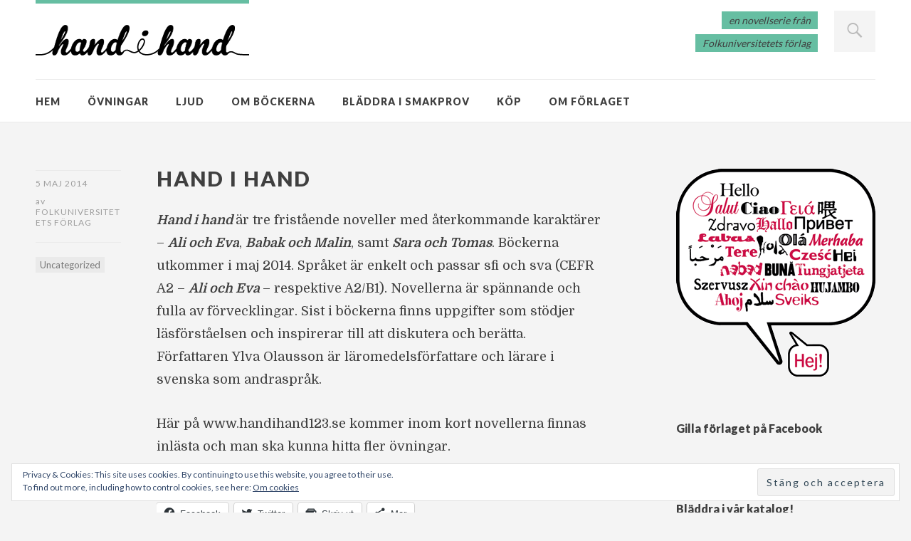

--- FILE ---
content_type: text/html; charset=UTF-8
request_url: https://handihand123.se/2014/05/05/hand-i-hand/
body_size: 12869
content:
<!DOCTYPE html>
<html id="doc" class="no-js" lang="sv-SE">
<head>
<meta charset="UTF-8" />
<meta name="viewport" content="width=device-width,initial-scale=1">
<link rel="profile" href="http://gmpg.org/xfn/11" />
<title>Hand i hand &#8211; Hand i hand</title>
<meta name='robots' content='max-image-preview:large' />
<link rel='dns-prefetch' href='//secure.gravatar.com' />
<link rel='dns-prefetch' href='//stats.wp.com' />
<link rel='dns-prefetch' href='//fonts.googleapis.com' />
<link rel='dns-prefetch' href='//v0.wordpress.com' />
<link rel="alternate" type="application/rss+xml" title="Hand i hand &raquo; Webbflöde" href="https://handihand123.se/feed/" />
<link rel="alternate" type="application/rss+xml" title="Hand i hand &raquo; Kommentarsflöde" href="https://handihand123.se/comments/feed/" />
<link rel="alternate" type="application/rss+xml" title="Hand i hand &raquo; Kommentarsflöde för Hand i hand" href="https://handihand123.se/2014/05/05/hand-i-hand/feed/" />
		<!-- This site uses the Google Analytics by ExactMetrics plugin v8.1.0 - Using Analytics tracking - https://www.exactmetrics.com/ -->
		<!-- Note: ExactMetrics is not currently configured on this site. The site owner needs to authenticate with Google Analytics in the ExactMetrics settings panel. -->
					<!-- No tracking code set -->
				<!-- / Google Analytics by ExactMetrics -->
		<script type="text/javascript">
/* <![CDATA[ */
window._wpemojiSettings = {"baseUrl":"https:\/\/s.w.org\/images\/core\/emoji\/15.0.3\/72x72\/","ext":".png","svgUrl":"https:\/\/s.w.org\/images\/core\/emoji\/15.0.3\/svg\/","svgExt":".svg","source":{"concatemoji":"https:\/\/handihand123.se\/wp-includes\/js\/wp-emoji-release.min.js?ver=6.6.3"}};
/*! This file is auto-generated */
!function(i,n){var o,s,e;function c(e){try{var t={supportTests:e,timestamp:(new Date).valueOf()};sessionStorage.setItem(o,JSON.stringify(t))}catch(e){}}function p(e,t,n){e.clearRect(0,0,e.canvas.width,e.canvas.height),e.fillText(t,0,0);var t=new Uint32Array(e.getImageData(0,0,e.canvas.width,e.canvas.height).data),r=(e.clearRect(0,0,e.canvas.width,e.canvas.height),e.fillText(n,0,0),new Uint32Array(e.getImageData(0,0,e.canvas.width,e.canvas.height).data));return t.every(function(e,t){return e===r[t]})}function u(e,t,n){switch(t){case"flag":return n(e,"\ud83c\udff3\ufe0f\u200d\u26a7\ufe0f","\ud83c\udff3\ufe0f\u200b\u26a7\ufe0f")?!1:!n(e,"\ud83c\uddfa\ud83c\uddf3","\ud83c\uddfa\u200b\ud83c\uddf3")&&!n(e,"\ud83c\udff4\udb40\udc67\udb40\udc62\udb40\udc65\udb40\udc6e\udb40\udc67\udb40\udc7f","\ud83c\udff4\u200b\udb40\udc67\u200b\udb40\udc62\u200b\udb40\udc65\u200b\udb40\udc6e\u200b\udb40\udc67\u200b\udb40\udc7f");case"emoji":return!n(e,"\ud83d\udc26\u200d\u2b1b","\ud83d\udc26\u200b\u2b1b")}return!1}function f(e,t,n){var r="undefined"!=typeof WorkerGlobalScope&&self instanceof WorkerGlobalScope?new OffscreenCanvas(300,150):i.createElement("canvas"),a=r.getContext("2d",{willReadFrequently:!0}),o=(a.textBaseline="top",a.font="600 32px Arial",{});return e.forEach(function(e){o[e]=t(a,e,n)}),o}function t(e){var t=i.createElement("script");t.src=e,t.defer=!0,i.head.appendChild(t)}"undefined"!=typeof Promise&&(o="wpEmojiSettingsSupports",s=["flag","emoji"],n.supports={everything:!0,everythingExceptFlag:!0},e=new Promise(function(e){i.addEventListener("DOMContentLoaded",e,{once:!0})}),new Promise(function(t){var n=function(){try{var e=JSON.parse(sessionStorage.getItem(o));if("object"==typeof e&&"number"==typeof e.timestamp&&(new Date).valueOf()<e.timestamp+604800&&"object"==typeof e.supportTests)return e.supportTests}catch(e){}return null}();if(!n){if("undefined"!=typeof Worker&&"undefined"!=typeof OffscreenCanvas&&"undefined"!=typeof URL&&URL.createObjectURL&&"undefined"!=typeof Blob)try{var e="postMessage("+f.toString()+"("+[JSON.stringify(s),u.toString(),p.toString()].join(",")+"));",r=new Blob([e],{type:"text/javascript"}),a=new Worker(URL.createObjectURL(r),{name:"wpTestEmojiSupports"});return void(a.onmessage=function(e){c(n=e.data),a.terminate(),t(n)})}catch(e){}c(n=f(s,u,p))}t(n)}).then(function(e){for(var t in e)n.supports[t]=e[t],n.supports.everything=n.supports.everything&&n.supports[t],"flag"!==t&&(n.supports.everythingExceptFlag=n.supports.everythingExceptFlag&&n.supports[t]);n.supports.everythingExceptFlag=n.supports.everythingExceptFlag&&!n.supports.flag,n.DOMReady=!1,n.readyCallback=function(){n.DOMReady=!0}}).then(function(){return e}).then(function(){var e;n.supports.everything||(n.readyCallback(),(e=n.source||{}).concatemoji?t(e.concatemoji):e.wpemoji&&e.twemoji&&(t(e.twemoji),t(e.wpemoji)))}))}((window,document),window._wpemojiSettings);
/* ]]> */
</script>
<link rel='stylesheet' id='mb.miniAudioPlayer.css-css' href='https://handihand123.se/wp-content/plugins/wp-miniaudioplayer/css/miniplayer.css?ver=1.9.7' type='text/css' media='screen' />
<style id='wp-emoji-styles-inline-css' type='text/css'>

	img.wp-smiley, img.emoji {
		display: inline !important;
		border: none !important;
		box-shadow: none !important;
		height: 1em !important;
		width: 1em !important;
		margin: 0 0.07em !important;
		vertical-align: -0.1em !important;
		background: none !important;
		padding: 0 !important;
	}
</style>
<link rel='stylesheet' id='wp-block-library-css' href='https://handihand123.se/wp-includes/css/dist/block-library/style.min.css?ver=6.6.3' type='text/css' media='all' />
<style id='wp-block-library-theme-inline-css' type='text/css'>
.wp-block-audio :where(figcaption){color:#555;font-size:13px;text-align:center}.is-dark-theme .wp-block-audio :where(figcaption){color:#ffffffa6}.wp-block-audio{margin:0 0 1em}.wp-block-code{border:1px solid #ccc;border-radius:4px;font-family:Menlo,Consolas,monaco,monospace;padding:.8em 1em}.wp-block-embed :where(figcaption){color:#555;font-size:13px;text-align:center}.is-dark-theme .wp-block-embed :where(figcaption){color:#ffffffa6}.wp-block-embed{margin:0 0 1em}.blocks-gallery-caption{color:#555;font-size:13px;text-align:center}.is-dark-theme .blocks-gallery-caption{color:#ffffffa6}:root :where(.wp-block-image figcaption){color:#555;font-size:13px;text-align:center}.is-dark-theme :root :where(.wp-block-image figcaption){color:#ffffffa6}.wp-block-image{margin:0 0 1em}.wp-block-pullquote{border-bottom:4px solid;border-top:4px solid;color:currentColor;margin-bottom:1.75em}.wp-block-pullquote cite,.wp-block-pullquote footer,.wp-block-pullquote__citation{color:currentColor;font-size:.8125em;font-style:normal;text-transform:uppercase}.wp-block-quote{border-left:.25em solid;margin:0 0 1.75em;padding-left:1em}.wp-block-quote cite,.wp-block-quote footer{color:currentColor;font-size:.8125em;font-style:normal;position:relative}.wp-block-quote.has-text-align-right{border-left:none;border-right:.25em solid;padding-left:0;padding-right:1em}.wp-block-quote.has-text-align-center{border:none;padding-left:0}.wp-block-quote.is-large,.wp-block-quote.is-style-large,.wp-block-quote.is-style-plain{border:none}.wp-block-search .wp-block-search__label{font-weight:700}.wp-block-search__button{border:1px solid #ccc;padding:.375em .625em}:where(.wp-block-group.has-background){padding:1.25em 2.375em}.wp-block-separator.has-css-opacity{opacity:.4}.wp-block-separator{border:none;border-bottom:2px solid;margin-left:auto;margin-right:auto}.wp-block-separator.has-alpha-channel-opacity{opacity:1}.wp-block-separator:not(.is-style-wide):not(.is-style-dots){width:100px}.wp-block-separator.has-background:not(.is-style-dots){border-bottom:none;height:1px}.wp-block-separator.has-background:not(.is-style-wide):not(.is-style-dots){height:2px}.wp-block-table{margin:0 0 1em}.wp-block-table td,.wp-block-table th{word-break:normal}.wp-block-table :where(figcaption){color:#555;font-size:13px;text-align:center}.is-dark-theme .wp-block-table :where(figcaption){color:#ffffffa6}.wp-block-video :where(figcaption){color:#555;font-size:13px;text-align:center}.is-dark-theme .wp-block-video :where(figcaption){color:#ffffffa6}.wp-block-video{margin:0 0 1em}:root :where(.wp-block-template-part.has-background){margin-bottom:0;margin-top:0;padding:1.25em 2.375em}
</style>
<link rel='stylesheet' id='mediaelement-css' href='https://handihand123.se/wp-includes/js/mediaelement/mediaelementplayer-legacy.min.css?ver=4.2.17' type='text/css' media='all' />
<link rel='stylesheet' id='wp-mediaelement-css' href='https://handihand123.se/wp-includes/js/mediaelement/wp-mediaelement.min.css?ver=6.6.3' type='text/css' media='all' />
<style id='jetpack-sharing-buttons-style-inline-css' type='text/css'>
.jetpack-sharing-buttons__services-list{display:flex;flex-direction:row;flex-wrap:wrap;gap:0;list-style-type:none;margin:5px;padding:0}.jetpack-sharing-buttons__services-list.has-small-icon-size{font-size:12px}.jetpack-sharing-buttons__services-list.has-normal-icon-size{font-size:16px}.jetpack-sharing-buttons__services-list.has-large-icon-size{font-size:24px}.jetpack-sharing-buttons__services-list.has-huge-icon-size{font-size:36px}@media print{.jetpack-sharing-buttons__services-list{display:none!important}}.editor-styles-wrapper .wp-block-jetpack-sharing-buttons{gap:0;padding-inline-start:0}ul.jetpack-sharing-buttons__services-list.has-background{padding:1.25em 2.375em}
</style>
<style id='classic-theme-styles-inline-css' type='text/css'>
/*! This file is auto-generated */
.wp-block-button__link{color:#fff;background-color:#32373c;border-radius:9999px;box-shadow:none;text-decoration:none;padding:calc(.667em + 2px) calc(1.333em + 2px);font-size:1.125em}.wp-block-file__button{background:#32373c;color:#fff;text-decoration:none}
</style>
<style id='global-styles-inline-css' type='text/css'>
:root{--wp--preset--aspect-ratio--square: 1;--wp--preset--aspect-ratio--4-3: 4/3;--wp--preset--aspect-ratio--3-4: 3/4;--wp--preset--aspect-ratio--3-2: 3/2;--wp--preset--aspect-ratio--2-3: 2/3;--wp--preset--aspect-ratio--16-9: 16/9;--wp--preset--aspect-ratio--9-16: 9/16;--wp--preset--color--black: #000000;--wp--preset--color--cyan-bluish-gray: #abb8c3;--wp--preset--color--white: #ffffff;--wp--preset--color--pale-pink: #f78da7;--wp--preset--color--vivid-red: #cf2e2e;--wp--preset--color--luminous-vivid-orange: #ff6900;--wp--preset--color--luminous-vivid-amber: #fcb900;--wp--preset--color--light-green-cyan: #7bdcb5;--wp--preset--color--vivid-green-cyan: #00d084;--wp--preset--color--pale-cyan-blue: #8ed1fc;--wp--preset--color--vivid-cyan-blue: #0693e3;--wp--preset--color--vivid-purple: #9b51e0;--wp--preset--color--light-grey: #f4f4f4;--wp--preset--color--light-yellow: #FFF2BD;--wp--preset--color--light-red: #FCD3D1;--wp--preset--color--light-green: #ceead9;--wp--preset--color--light-blue: #d6e8f2;--wp--preset--color--blue: #5cace2;--wp--preset--gradient--vivid-cyan-blue-to-vivid-purple: linear-gradient(135deg,rgba(6,147,227,1) 0%,rgb(155,81,224) 100%);--wp--preset--gradient--light-green-cyan-to-vivid-green-cyan: linear-gradient(135deg,rgb(122,220,180) 0%,rgb(0,208,130) 100%);--wp--preset--gradient--luminous-vivid-amber-to-luminous-vivid-orange: linear-gradient(135deg,rgba(252,185,0,1) 0%,rgba(255,105,0,1) 100%);--wp--preset--gradient--luminous-vivid-orange-to-vivid-red: linear-gradient(135deg,rgba(255,105,0,1) 0%,rgb(207,46,46) 100%);--wp--preset--gradient--very-light-gray-to-cyan-bluish-gray: linear-gradient(135deg,rgb(238,238,238) 0%,rgb(169,184,195) 100%);--wp--preset--gradient--cool-to-warm-spectrum: linear-gradient(135deg,rgb(74,234,220) 0%,rgb(151,120,209) 20%,rgb(207,42,186) 40%,rgb(238,44,130) 60%,rgb(251,105,98) 80%,rgb(254,248,76) 100%);--wp--preset--gradient--blush-light-purple: linear-gradient(135deg,rgb(255,206,236) 0%,rgb(152,150,240) 100%);--wp--preset--gradient--blush-bordeaux: linear-gradient(135deg,rgb(254,205,165) 0%,rgb(254,45,45) 50%,rgb(107,0,62) 100%);--wp--preset--gradient--luminous-dusk: linear-gradient(135deg,rgb(255,203,112) 0%,rgb(199,81,192) 50%,rgb(65,88,208) 100%);--wp--preset--gradient--pale-ocean: linear-gradient(135deg,rgb(255,245,203) 0%,rgb(182,227,212) 50%,rgb(51,167,181) 100%);--wp--preset--gradient--electric-grass: linear-gradient(135deg,rgb(202,248,128) 0%,rgb(113,206,126) 100%);--wp--preset--gradient--midnight: linear-gradient(135deg,rgb(2,3,129) 0%,rgb(40,116,252) 100%);--wp--preset--font-size--small: 16px;--wp--preset--font-size--medium: 20px;--wp--preset--font-size--large: 21px;--wp--preset--font-size--x-large: 42px;--wp--preset--font-size--regular: 18px;--wp--preset--font-size--larger: 25px;--wp--preset--spacing--20: 0.44rem;--wp--preset--spacing--30: 0.67rem;--wp--preset--spacing--40: 1rem;--wp--preset--spacing--50: 1.5rem;--wp--preset--spacing--60: 2.25rem;--wp--preset--spacing--70: 3.38rem;--wp--preset--spacing--80: 5.06rem;--wp--preset--shadow--natural: 6px 6px 9px rgba(0, 0, 0, 0.2);--wp--preset--shadow--deep: 12px 12px 50px rgba(0, 0, 0, 0.4);--wp--preset--shadow--sharp: 6px 6px 0px rgba(0, 0, 0, 0.2);--wp--preset--shadow--outlined: 6px 6px 0px -3px rgba(255, 255, 255, 1), 6px 6px rgba(0, 0, 0, 1);--wp--preset--shadow--crisp: 6px 6px 0px rgba(0, 0, 0, 1);}:where(.is-layout-flex){gap: 0.5em;}:where(.is-layout-grid){gap: 0.5em;}body .is-layout-flex{display: flex;}.is-layout-flex{flex-wrap: wrap;align-items: center;}.is-layout-flex > :is(*, div){margin: 0;}body .is-layout-grid{display: grid;}.is-layout-grid > :is(*, div){margin: 0;}:where(.wp-block-columns.is-layout-flex){gap: 2em;}:where(.wp-block-columns.is-layout-grid){gap: 2em;}:where(.wp-block-post-template.is-layout-flex){gap: 1.25em;}:where(.wp-block-post-template.is-layout-grid){gap: 1.25em;}.has-black-color{color: var(--wp--preset--color--black) !important;}.has-cyan-bluish-gray-color{color: var(--wp--preset--color--cyan-bluish-gray) !important;}.has-white-color{color: var(--wp--preset--color--white) !important;}.has-pale-pink-color{color: var(--wp--preset--color--pale-pink) !important;}.has-vivid-red-color{color: var(--wp--preset--color--vivid-red) !important;}.has-luminous-vivid-orange-color{color: var(--wp--preset--color--luminous-vivid-orange) !important;}.has-luminous-vivid-amber-color{color: var(--wp--preset--color--luminous-vivid-amber) !important;}.has-light-green-cyan-color{color: var(--wp--preset--color--light-green-cyan) !important;}.has-vivid-green-cyan-color{color: var(--wp--preset--color--vivid-green-cyan) !important;}.has-pale-cyan-blue-color{color: var(--wp--preset--color--pale-cyan-blue) !important;}.has-vivid-cyan-blue-color{color: var(--wp--preset--color--vivid-cyan-blue) !important;}.has-vivid-purple-color{color: var(--wp--preset--color--vivid-purple) !important;}.has-black-background-color{background-color: var(--wp--preset--color--black) !important;}.has-cyan-bluish-gray-background-color{background-color: var(--wp--preset--color--cyan-bluish-gray) !important;}.has-white-background-color{background-color: var(--wp--preset--color--white) !important;}.has-pale-pink-background-color{background-color: var(--wp--preset--color--pale-pink) !important;}.has-vivid-red-background-color{background-color: var(--wp--preset--color--vivid-red) !important;}.has-luminous-vivid-orange-background-color{background-color: var(--wp--preset--color--luminous-vivid-orange) !important;}.has-luminous-vivid-amber-background-color{background-color: var(--wp--preset--color--luminous-vivid-amber) !important;}.has-light-green-cyan-background-color{background-color: var(--wp--preset--color--light-green-cyan) !important;}.has-vivid-green-cyan-background-color{background-color: var(--wp--preset--color--vivid-green-cyan) !important;}.has-pale-cyan-blue-background-color{background-color: var(--wp--preset--color--pale-cyan-blue) !important;}.has-vivid-cyan-blue-background-color{background-color: var(--wp--preset--color--vivid-cyan-blue) !important;}.has-vivid-purple-background-color{background-color: var(--wp--preset--color--vivid-purple) !important;}.has-black-border-color{border-color: var(--wp--preset--color--black) !important;}.has-cyan-bluish-gray-border-color{border-color: var(--wp--preset--color--cyan-bluish-gray) !important;}.has-white-border-color{border-color: var(--wp--preset--color--white) !important;}.has-pale-pink-border-color{border-color: var(--wp--preset--color--pale-pink) !important;}.has-vivid-red-border-color{border-color: var(--wp--preset--color--vivid-red) !important;}.has-luminous-vivid-orange-border-color{border-color: var(--wp--preset--color--luminous-vivid-orange) !important;}.has-luminous-vivid-amber-border-color{border-color: var(--wp--preset--color--luminous-vivid-amber) !important;}.has-light-green-cyan-border-color{border-color: var(--wp--preset--color--light-green-cyan) !important;}.has-vivid-green-cyan-border-color{border-color: var(--wp--preset--color--vivid-green-cyan) !important;}.has-pale-cyan-blue-border-color{border-color: var(--wp--preset--color--pale-cyan-blue) !important;}.has-vivid-cyan-blue-border-color{border-color: var(--wp--preset--color--vivid-cyan-blue) !important;}.has-vivid-purple-border-color{border-color: var(--wp--preset--color--vivid-purple) !important;}.has-vivid-cyan-blue-to-vivid-purple-gradient-background{background: var(--wp--preset--gradient--vivid-cyan-blue-to-vivid-purple) !important;}.has-light-green-cyan-to-vivid-green-cyan-gradient-background{background: var(--wp--preset--gradient--light-green-cyan-to-vivid-green-cyan) !important;}.has-luminous-vivid-amber-to-luminous-vivid-orange-gradient-background{background: var(--wp--preset--gradient--luminous-vivid-amber-to-luminous-vivid-orange) !important;}.has-luminous-vivid-orange-to-vivid-red-gradient-background{background: var(--wp--preset--gradient--luminous-vivid-orange-to-vivid-red) !important;}.has-very-light-gray-to-cyan-bluish-gray-gradient-background{background: var(--wp--preset--gradient--very-light-gray-to-cyan-bluish-gray) !important;}.has-cool-to-warm-spectrum-gradient-background{background: var(--wp--preset--gradient--cool-to-warm-spectrum) !important;}.has-blush-light-purple-gradient-background{background: var(--wp--preset--gradient--blush-light-purple) !important;}.has-blush-bordeaux-gradient-background{background: var(--wp--preset--gradient--blush-bordeaux) !important;}.has-luminous-dusk-gradient-background{background: var(--wp--preset--gradient--luminous-dusk) !important;}.has-pale-ocean-gradient-background{background: var(--wp--preset--gradient--pale-ocean) !important;}.has-electric-grass-gradient-background{background: var(--wp--preset--gradient--electric-grass) !important;}.has-midnight-gradient-background{background: var(--wp--preset--gradient--midnight) !important;}.has-small-font-size{font-size: var(--wp--preset--font-size--small) !important;}.has-medium-font-size{font-size: var(--wp--preset--font-size--medium) !important;}.has-large-font-size{font-size: var(--wp--preset--font-size--large) !important;}.has-x-large-font-size{font-size: var(--wp--preset--font-size--x-large) !important;}
:where(.wp-block-post-template.is-layout-flex){gap: 1.25em;}:where(.wp-block-post-template.is-layout-grid){gap: 1.25em;}
:where(.wp-block-columns.is-layout-flex){gap: 2em;}:where(.wp-block-columns.is-layout-grid){gap: 2em;}
:root :where(.wp-block-pullquote){font-size: 1.5em;line-height: 1.6;}
</style>
<link rel='stylesheet' id='dorayaki-fonts-css' href='//fonts.googleapis.com/css?family=Domine%3A400%2C700%7CLato%3A400%2C900&#038;subset=latin%2Clatin-ext' type='text/css' media='all' />
<link rel='stylesheet' id='dorayaki-style-css' href='https://handihand123.se/wp-content/themes/dorayaki/style.css?ver=6.6.3' type='text/css' media='all' />
<style id='jetpack_facebook_likebox-inline-css' type='text/css'>
.widget_facebook_likebox {
	overflow: hidden;
}

</style>
<link rel='stylesheet' id='sharedaddy-css' href='https://handihand123.se/wp-content/plugins/jetpack/modules/sharedaddy/sharing.css?ver=14.5' type='text/css' media='all' />
<link rel='stylesheet' id='social-logos-css' href='https://handihand123.se/wp-content/plugins/jetpack/_inc/social-logos/social-logos.min.css?ver=14.5' type='text/css' media='all' />
<script type="text/javascript" src="https://handihand123.se/wp-includes/js/jquery/jquery.min.js?ver=3.7.1" id="jquery-core-js"></script>
<script type="text/javascript" src="https://handihand123.se/wp-includes/js/jquery/jquery-migrate.min.js?ver=3.4.1" id="jquery-migrate-js"></script>
<script type="text/javascript" src="https://handihand123.se/wp-content/plugins/wp-miniaudioplayer/js/jquery.mb.miniAudioPlayer.js?ver=1.9.7" id="mb.miniAudioPlayer-js"></script>
<script type="text/javascript" src="https://handihand123.se/wp-content/plugins/wp-miniaudioplayer/js/map_overwrite_default_me.js?ver=1.9.7" id="map_overwrite_default_me-js"></script>
<script type="text/javascript" src="https://handihand123.se/wp-content/themes/dorayaki/assets/js/jquery.fitvids.js?ver=1.0" id="fitvids-js"></script>
<script type="text/javascript" src="https://handihand123.se/wp-content/themes/dorayaki/assets/js/custom.js?ver=1.0" id="dorayaki-custom-js"></script>
<link rel="https://api.w.org/" href="https://handihand123.se/wp-json/" /><link rel="alternate" title="JSON" type="application/json" href="https://handihand123.se/wp-json/wp/v2/posts/1" /><link rel="EditURI" type="application/rsd+xml" title="RSD" href="https://handihand123.se/xmlrpc.php?rsd" />
<meta name="generator" content="WordPress 6.6.3" />
<link rel="canonical" href="https://handihand123.se/2014/05/05/hand-i-hand/" />
<link rel='shortlink' href='https://wp.me/p4BGxl-1' />
<link rel="alternate" title="oEmbed (JSON)" type="application/json+oembed" href="https://handihand123.se/wp-json/oembed/1.0/embed?url=https%3A%2F%2Fhandihand123.se%2F2014%2F05%2F05%2Fhand-i-hand%2F" />
<link rel="alternate" title="oEmbed (XML)" type="text/xml+oembed" href="https://handihand123.se/wp-json/oembed/1.0/embed?url=https%3A%2F%2Fhandihand123.se%2F2014%2F05%2F05%2Fhand-i-hand%2F&#038;format=xml" />

<!-- start miniAudioPlayer custom CSS -->

<style id="map_custom_css">
       /*++++++++++++++++++++++++++++++++++++++++++++++++++
MAP custom skin: mySkin
http://pupunzi.com/mb.components/mb.miniAudioPlayer/demo/skinMaker.html

background: rgba(235, 21, 21, 1)
icons: rgba(255, 254, 250, 1)
border: rgba(235, 101, 110, 1)
borderLeft: rgba(230, 3, 3, 1)
borderRight: rgba(184, 14, 14, 1)
mute: rgba(255, 61, 61, 1)
download: rgba(212, 32, 38, 0.48)
downloadHover: rgba(255, 3, 3, 1)
++++++++++++++++++++++++++++++++++++++++++++++++++*/

/* Older browser (IE8) not supporting rgba() */
.mbMiniPlayer.mySkin.shadow table{box-shadow:0 0 3px #1c0606;}
.mbMiniPlayer.mySkin table span{background-color:#eb1515;}
.mbMiniPlayer.mySkin table span.map_play{border-left:1px solid #e60303;}
.mbMiniPlayer.mySkin table span.map_volume{border-right:1px solid #b80e0e;}
.mbMiniPlayer.mySkin table span.map_volume.mute{color: #ff3d3d;}
.mbMiniPlayer.mySkin .map_download{color: #d42026;}
.mbMiniPlayer.mySkin .map_download:hover{color: #ff0303;}
.mbMiniPlayer.mySkin table span{color: #fffefa;}
.mbMiniPlayer.mySkin table {border: 1px solid #eb656e !important;}

/*++++++++++++++++++++++++++++++++++++++++++++++++*/

.mbMiniPlayer.mySkin table{background-color:transparent;}
.mbMiniPlayer.mySkin.shadow table{box-shadow:0 0 3px rgba(28, 6, 6, 0.01);}
.mbMiniPlayer.mySkin table span{background-color:rgba(235, 21, 21, 1);}
.mbMiniPlayer.mySkin table span.map_play{border-left:1px solid rgba(230, 3, 3, 1);}
.mbMiniPlayer.mySkin table span.map_volume{border-right:1px solid rgba(184, 14, 14, 1);}
.mbMiniPlayer.mySkin table span.map_volume.mute{color: rgba(255, 61, 61, 1);}
.mbMiniPlayer.mySkin .map_download{color: rgba(212, 32, 38, 0.48);}
.mbMiniPlayer.mySkin .map_download:hover{color: rgba(255, 3, 3, 1);}
.mbMiniPlayer.mySkin table span{color: rgba(255, 254, 250, 1);text-shadow: 1px -1px 1px rgba(189, 11, 11, 1)!important;}
.mbMiniPlayer.mySkin table span{color: rgba(255, 254, 250, 1);}
.mbMiniPlayer.mySkin table {border: 1px solid rgba(235, 101, 110, 1) !important;}
.mbMiniPlayer.mySkin table span.map_title{color: #000; text-shadow:none!important}
/*++++++++++++++++++++++++++++++++++++++++++++++++*/
       </style>
	
<!-- end miniAudioPlayer custom CSS -->	
	<style>img#wpstats{display:none}</style>
		<style type="text/css">
/* Custom Footer Bg Color */
.footerlabel {color: #f9b123;}
#colophon {background: #f9b123;}
</style>
<style type="text/css">
/* Custom Link Color */
a,
.entry-header h2.entry-title a:hover,
.responsive-slider.flexslider .slide h2.slide-title a:hover,
input#submit:hover,
input.wpcf7-submit:hover,
.format-link a.link:hover,
ul.dorayaki-rp li.rp-box h3.rp-title a:hover,
.responsive-slider.flexslider .slide h2.slide-title span,
.portfolio-box h3.portfolio-title a:hover,
.widget h3.widget-title a:hover,
.search-btn-open:before,
.menu-btn-open:before,
#site-nav li a:hover,
a.more-link:hover,
.morelink-icon:hover:after,
#comments .comment-content ul.comment-meta a:hover,
.contact-box .cb-emails span,
a#desktop-search-btn.btn-open:after {
	color: #66bea2;
}
.search-btn-open,
.menu-btn-open,
input[type="button"]:hover,
input[type="submit"]:hover,
.jetpack_subscription_widget input[type="submit"]:hover,
input#submit:hover,
input.wpcf7-submit:hover,
.contact-box a.cb-maplink:hover,
.entry-content p.slogan a:hover,
a.service-box:hover,
a#desktop-search-btn:hover,
a#desktop-search-btn.btn-open {
	background: #66bea2;
}
.responsive-slider.flexslider .flex-control-nav li a:hover {
	border: 1px solid #66bea2;
	background: #66bea2 !important;
}
#site-title {
	border-top: 5px solid #66bea2;
}
.search-btn-open,
.menu-btn-open {
	border-top: 1px solid #66bea2 !important;
	border-bottom: 1px solid #66bea2 !important;
}
@media screen and (min-width: 1260px) {
#site-nav li:hover > a {
	color: #66bea2;
}
}
</style>
<style type="text/css">
/* Custom Link Hover Color */
a:hover {color:#2b2d84;}
</style>
<style type="text/css">
/* Custom Header Widget Bg Color */
#masthead ul.headerinfo-text li span {background: #66bea2;}
</style>

<!-- WordPress Facebook Integration Begin -->
<!-- Facebook Pixel Code -->
<script>
!function(f,b,e,v,n,t,s){if(f.fbq)return;n=f.fbq=function(){n.callMethod?
n.callMethod.apply(n,arguments):n.queue.push(arguments)};if(!f._fbq)f._fbq=n;
n.push=n;n.loaded=!0;n.version='2.0';n.queue=[];t=b.createElement(e);t.async=!0;
t.src=v;s=b.getElementsByTagName(e)[0];s.parentNode.insertBefore(t,s)}(window,
document,'script','https://connect.facebook.net/en_US/fbevents.js');
fbq('init', '554928628194010', {}, {
    "agent": "wordpress-6.6.3-1.6.0"
});

fbq('track', 'PageView', {
    "source": "wordpress",
    "version": "6.6.3",
    "pluginVersion": "1.6.0"
});
</script>
<!-- DO NOT MODIFY -->
<!-- End Facebook Pixel Code -->
<!-- WordPress Facebook Integration end -->
      
<!-- Facebook Pixel Code -->
<noscript>
<img height="1" width="1" style="display:none"
src="https://www.facebook.com/tr?id=554928628194010&ev=PageView&noscript=1"/>
</noscript>
<!-- DO NOT MODIFY -->
<!-- End Facebook Pixel Code -->
    <style type="text/css">.broken_link, a.broken_link {
	text-decoration: line-through;
}</style>
<!-- Jetpack Open Graph Tags -->
<meta property="og:type" content="article" />
<meta property="og:title" content="Hand i hand" />
<meta property="og:url" content="https://handihand123.se/2014/05/05/hand-i-hand/" />
<meta property="og:description" content="Hand i hand är tre fristående noveller med återkommande karaktärer – Ali och Eva, Babak och Malin, samt Sara och Tomas. Böckerna utkommer i maj 2014. Språket är enkelt och passar sfi och sva (CEFR …" />
<meta property="article:published_time" content="2014-05-05T06:39:38+00:00" />
<meta property="article:modified_time" content="2017-11-21T12:46:55+00:00" />
<meta property="og:site_name" content="Hand i hand" />
<meta property="og:image" content="https://s0.wp.com/i/blank.jpg" />
<meta property="og:image:alt" content="" />
<meta property="og:locale" content="sv_SE" />
<meta name="twitter:text:title" content="Hand i hand" />
<meta name="twitter:card" content="summary" />

<!-- End Jetpack Open Graph Tags -->
</head>

<body class="post-template-default single single-post postid-1 single-format-standard wp-embed-responsive">

	<header id="masthead" class="clearfix">

		<div class="headerinfo-wrap">
			<div id="site-title">
									<a href="https://handihand123.se/" class="logo"><img src="http://media.handihand123.se/2014/05/handihand.png" alt="Hand i hand" title="Hand i hand" /></a>
							</div><!-- end #site-title -->

		</div><!-- .headerinfo-wrap -->

		<div class="mobile-nav-container">
			<a href="" id="desktop-search-btn"><span>Sök</span></a>
			<div id="search-wrap">
					<form method="get" id="searchform" action="https://handihand123.se/">
		<input type="text" class="field" name="s" id="s" placeholder="Skriv för att söka" />
		<input type="submit" class="submit" name="submit" id="searchsubmit" value="Sök" />
	</form>			</div>

							<div class="header-widget-wrap">
					<div id="dorayaki_headerinfo-2" class="widget widget_dorayaki_headerinfo">
			<ul class="headerinfo-text">
			<li class="headerinfo-top"><span>en novellserie från</span></li>
			<li class="headerinfo-bottom"><span>Folkuniversitetets förlag</span></li>			</ul><!-- end .headerinfo-text -->
		 </div>				</div><!-- .header-widget-wrap -->
			
			</div><!-- end #mobile-nav-container -->

			<a href="#nav-mobile" id="mobile-search-btn" class="search-icon"><span>Sök</span></a>
			<a href="#nav-mobile" id="mobile-menu-btn" class="menu-icon"><span>Meny</span></a>
			<nav id="site-nav">
				<div class="menu-primar-meny-container"><ul id="menu-primar-meny" class="menu"><li id="menu-item-379" class="menu-item menu-item-type-post_type menu-item-object-page menu-item-home menu-item-379"><a href="https://handihand123.se/">Hem</a></li>
<li id="menu-item-381" class="menu-item menu-item-type-post_type menu-item-object-page menu-item-has-children menu-parent-item menu-item-381"><a href="https://handihand123.se/ovningar/">Övningar</a>
<ul class="sub-menu">
	<li id="menu-item-382" class="menu-item menu-item-type-post_type menu-item-object-page menu-item-382"><a href="https://handihand123.se/ovningar/ovningar-till-ali-eva/">Övningar till Ali &#038; Eva</a></li>
	<li id="menu-item-383" class="menu-item menu-item-type-post_type menu-item-object-page menu-item-383"><a href="https://handihand123.se/ovningar/ovningar-till-babak-malin/">Övningar till Babak &#038; Malin</a></li>
	<li id="menu-item-384" class="menu-item menu-item-type-post_type menu-item-object-page menu-item-384"><a href="https://handihand123.se/ovningar/ovningar-till-sara-tomas/">Övningar till Sara &#038; Tomas</a></li>
</ul>
</li>
<li id="menu-item-385" class="menu-item menu-item-type-post_type menu-item-object-page menu-item-has-children menu-parent-item menu-item-385"><a href="https://handihand123.se/ljud/">Ljud</a>
<ul class="sub-menu">
	<li id="menu-item-386" class="menu-item menu-item-type-post_type menu-item-object-page menu-item-has-children menu-parent-item menu-item-386"><a href="https://handihand123.se/ljud/lyssna-pa-ali-eva/">Lyssna på Ali &#038; Eva</a>
	<ul class="sub-menu">
		<li id="menu-item-387" class="menu-item menu-item-type-post_type menu-item-object-page menu-item-387"><a href="https://handihand123.se/ljud/lyssna-pa-ali-eva/kapitel-1-5/">Kapitel 1–5</a></li>
		<li id="menu-item-388" class="menu-item menu-item-type-post_type menu-item-object-page menu-item-388"><a href="https://handihand123.se/ljud/lyssna-pa-ali-eva/kapitel-6-10/">Kapitel 6–10</a></li>
	</ul>
</li>
	<li id="menu-item-389" class="menu-item menu-item-type-post_type menu-item-object-page menu-item-has-children menu-parent-item menu-item-389"><a href="https://handihand123.se/ljud/lyssna-pa-babak-malin/">Lyssna på Babak &#038; Malin</a>
	<ul class="sub-menu">
		<li id="menu-item-390" class="menu-item menu-item-type-post_type menu-item-object-page menu-item-390"><a href="https://handihand123.se/ljud/lyssna-pa-babak-malin/kapitel-1-5/">Kapitel 1–5</a></li>
		<li id="menu-item-391" class="menu-item menu-item-type-post_type menu-item-object-page menu-item-391"><a href="https://handihand123.se/ljud/lyssna-pa-babak-malin/kapitel-6-10/">Kapitel 6–10</a></li>
	</ul>
</li>
	<li id="menu-item-392" class="menu-item menu-item-type-post_type menu-item-object-page menu-item-has-children menu-parent-item menu-item-392"><a href="https://handihand123.se/ljud/lyssna-pa-sara-tomas/">Lyssna på Sara &#038; Tomas</a>
	<ul class="sub-menu">
		<li id="menu-item-393" class="menu-item menu-item-type-post_type menu-item-object-page menu-item-393"><a href="https://handihand123.se/ljud/lyssna-pa-sara-tomas/kapitel-1-5/">Kapitel 1–5</a></li>
		<li id="menu-item-394" class="menu-item menu-item-type-post_type menu-item-object-page menu-item-394"><a href="https://handihand123.se/ljud/lyssna-pa-sara-tomas/kapitel-6-10/">Kapitel 6–10</a></li>
	</ul>
</li>
</ul>
</li>
<li id="menu-item-395" class="menu-item menu-item-type-post_type menu-item-object-page menu-item-has-children menu-parent-item menu-item-395"><a href="https://handihand123.se/om-bockerna/">Om böckerna</a>
<ul class="sub-menu">
	<li id="menu-item-396" class="menu-item menu-item-type-post_type menu-item-object-page menu-item-396"><a href="https://handihand123.se/om-bockerna/ali-eva/">Ali &#038; Eva</a></li>
	<li id="menu-item-397" class="menu-item menu-item-type-post_type menu-item-object-page menu-item-397"><a href="https://handihand123.se/om-bockerna/babak-malin/">Babak &#038; Malin</a></li>
	<li id="menu-item-398" class="menu-item menu-item-type-post_type menu-item-object-page menu-item-398"><a href="https://handihand123.se/om-bockerna/sara-tomas/">Sara &#038; Tomas</a></li>
</ul>
</li>
<li id="menu-item-399" class="menu-item menu-item-type-post_type menu-item-object-page menu-item-has-children menu-parent-item menu-item-399"><a href="https://handihand123.se/bladdra-i-smakprov/">Bläddra i smakprov</a>
<ul class="sub-menu">
	<li id="menu-item-400" class="menu-item menu-item-type-post_type menu-item-object-page menu-item-400"><a href="https://handihand123.se/bladdra-i-smakprov/bladdra-i-ali-eva/">Bläddra i Ali &#038; Eva</a></li>
	<li id="menu-item-401" class="menu-item menu-item-type-post_type menu-item-object-page menu-item-401"><a href="https://handihand123.se/bladdra-i-smakprov/bladdra-i-babak-malin/">Bläddra i Babak &#038; Malin</a></li>
	<li id="menu-item-402" class="menu-item menu-item-type-post_type menu-item-object-page menu-item-402"><a href="https://handihand123.se/bladdra-i-smakprov/bladdra-i-sara-tomas/">Bläddra i Sara &#038; Tomas</a></li>
</ul>
</li>
<li id="menu-item-403" class="menu-item menu-item-type-post_type menu-item-object-page menu-item-403"><a href="https://handihand123.se/kop/">Köp</a></li>
<li id="menu-item-404" class="menu-item menu-item-type-post_type menu-item-object-page menu-item-404"><a href="https://handihand123.se/folkuniversitetets-forlag/">Om förlaget</a></li>
</ul></div>			</nav><!-- end #site-nav -->

		</header><!-- end #masthead -->

		
						
					
		
	<div id="main-wrap">
	<div id="site-content">

				
			
<article id="post-1" class="post-1 post type-post status-publish format-standard hentry category-uncategorized">

	<header class="entry-header">
		<div class="entry-details">
			<div class="entry-date"><a href="https://handihand123.se/2014/05/05/hand-i-hand/" class="entry-date">5 maj 2014</a></div>
			<div class="entry-author"><span>av</span>
				<a href="https://handihand123.se/author/folkuniversitetets-forlag/" title="Alla inlägg av Folkuniversitetets förlag">Folkuniversitetets förlag</a>			</div>
			<div class="entry-edit"></div>
			<div class="entry-cats"><ul class="post-categories">
	<li><a href="https://handihand123.se/category/uncategorized/" rel="category tag">Uncategorized</a></li></ul></div>
		</div><!--end .entry-details -->
		<h1 class="entry-title">Hand i hand</h1>
	</header><!--end .entry-header -->

	<div class="entry-content clearfix">
		
		<p><b><i>Hand i hand </i></b>är tre fristående noveller med återkommande karaktärer – <b><i>Ali och Eva</i></b>, <b><i>Babak och Malin</i></b>, samt <b><i>Sara och Tomas</i></b>. Böckerna utkommer i maj 2014. Språket är enkelt och passar sfi och sva (CEFR A2 – <b><i>Ali och Eva </i></b>– respektive A2/B1). Novellerna är spännande och fulla av förvecklingar. Sist i böckerna finns uppgifter som stödjer läsförståelsen och inspirerar till att diskutera och berätta. Författaren Ylva Olausson är läromedelsförfattare och lärare i svenska som andraspråk.<br />
<b></b></p>
<p>Här på www.handihand123.se kommer inom kort novellerna finnas inlästa och man ska kunna hitta fler övningar.</p>
<div class="sharedaddy sd-sharing-enabled"><div class="robots-nocontent sd-block sd-social sd-social-icon-text sd-sharing"><h3 class="sd-title">Dela detta:</h3><div class="sd-content"><ul><li class="share-facebook"><a rel="nofollow noopener noreferrer" data-shared="sharing-facebook-1" class="share-facebook sd-button share-icon" href="https://handihand123.se/2014/05/05/hand-i-hand/?share=facebook" target="_blank" title="Klicka för att dela på Facebook" ><span>Facebook</span></a></li><li class="share-twitter"><a rel="nofollow noopener noreferrer" data-shared="sharing-twitter-1" class="share-twitter sd-button share-icon" href="https://handihand123.se/2014/05/05/hand-i-hand/?share=twitter" target="_blank" title="Click to share on Twitter" ><span>Twitter</span></a></li><li class="share-print"><a rel="nofollow noopener noreferrer" data-shared="" class="share-print sd-button share-icon" href="https://handihand123.se/2014/05/05/hand-i-hand/#print" target="_blank" title="Klicka för utskrift" ><span>Skriv ut</span></a></li><li><a href="#" class="sharing-anchor sd-button share-more"><span>Mer</span></a></li><li class="share-end"></li></ul><div class="sharing-hidden"><div class="inner" style="display: none;"><ul><li class="share-linkedin"><a rel="nofollow noopener noreferrer" data-shared="sharing-linkedin-1" class="share-linkedin sd-button share-icon" href="https://handihand123.se/2014/05/05/hand-i-hand/?share=linkedin" target="_blank" title="Klicka för att dela via LinkedIn" ><span>LinkedIn</span></a></li><li class="share-pinterest"><a rel="nofollow noopener noreferrer" data-shared="sharing-pinterest-1" class="share-pinterest sd-button share-icon" href="https://handihand123.se/2014/05/05/hand-i-hand/?share=pinterest" target="_blank" title="Klicka för att dela till Pinterest" ><span>Pinterest</span></a></li><li class="share-end"></li></ul></div></div></div></div></div>	
			</div><!-- end .entry-content -->
	

									
	<footer class="entry-meta clearfix">
					</footer><!-- end .entry-meta -->

</article><!-- end .post-1 -->

			
	<div id="comments" class="comments-area">
	
	
	
	
		<div id="respond" class="comment-respond">
		<h3 id="reply-title" class="comment-reply-title"><h3 id="reply-title">Lämna en kommentar</h3> <small><a rel="nofollow" id="cancel-comment-reply-link" href="/2014/05/05/hand-i-hand/#respond" style="display:none;">Avbryt svar</a></small></h3><form action="https://handihand123.se/wp-comments-post.php" method="post" id="commentform" class="comment-form"><p class="comment-note">Nödvändiga fält är markerade <span class="required">*</span>.</p><p class="comment-form-comment"><label for="comment">Meddelande <span class="required">*</span></label><br/><textarea id="comment" name="comment" rows="8"></textarea></p><p class="comment-form-author"><label for="author">Namn <span class="required">*</span></label> <input id="author" name="author" type="text" value="" size="30" maxlength="245" autocomplete="name" required="required" /></p>
<p class="comment-form-email"><label for="email">E-postadress <span class="required">*</span></label> <input id="email" name="email" type="text" value="" size="30" maxlength="100" autocomplete="email" required="required" /></p>
<p class="comment-form-url"><label for="url">Webbplats</label> <input id="url" name="url" type="text" value="" size="30" maxlength="200" autocomplete="url" /></p>
<p class="aiowps-captcha hide-when-displaying-tfa-input"><label for="aiowps-captcha-answer">Vänligen svara med siffror:</label><div class="aiowps-captcha-equation hide-when-displaying-tfa-input"><strong>2 &#215; 2 = <input type="hidden" name="aiowps-captcha-string-info" class="aiowps-captcha-string-info" value="7i2h4pw90l" /><input type="hidden" name="aiowps-captcha-temp-string" class="aiowps-captcha-temp-string" value="1769908431" /><input type="text" size="2" class="aiowps-captcha-answer" name="aiowps-captcha-answer" value="" autocomplete="off" /></strong></div></p><p class="comment-subscription-form"><input type="checkbox" name="subscribe_comments" id="subscribe_comments" value="subscribe" style="width: auto; -moz-appearance: checkbox; -webkit-appearance: checkbox;" /> <label class="subscribe-label" id="subscribe-label" for="subscribe_comments">Meddela mig om nya kommentarer via e-post.</label></p><p class="comment-subscription-form"><input type="checkbox" name="subscribe_blog" id="subscribe_blog" value="subscribe" style="width: auto; -moz-appearance: checkbox; -webkit-appearance: checkbox;" /> <label class="subscribe-label" id="subscribe-blog-label" for="subscribe_blog">Meddela mig om nya inlägg via e-post.</label></p><p class="form-submit"><input name="submit" type="submit" id="submit" class="submit" value="Skicka kommentar" /> <input type='hidden' name='comment_post_ID' value='1' id='comment_post_ID' />
<input type='hidden' name='comment_parent' id='comment_parent' value='0' />
</p></form>	</div><!-- #respond -->
	
	</div><!-- #comments .comments-area -->

		
		<nav id="nav-single" class="clearfix">
			<div class="nav-previous"></div>
			<div class="nav-next"></div>
		</nav><!-- #nav-below -->

		</div><!-- end #site-content -->

		
			<div id="sidebar" class="widget-area">
			<aside id="media_image-2" class="widget widget_media_image"><img width="280" height="292" src="https://media.handihand123.se/2017/08/varldenspratbubblany280.png" class="image wp-image-266 alignnone attachment-full size-full" alt="Hej!" style="max-width: 100%; height: auto;" decoding="async" loading="lazy" /></aside><aside id="facebook-likebox-2" class="widget widget_facebook_likebox"><h3 class="widget-title"><a href="https://www.facebook.com/folkuniversitetetsforlag">Gilla förlaget på Facebook</a></h3>		<div id="fb-root"></div>
		<div class="fb-page" data-href="https://www.facebook.com/folkuniversitetetsforlag" data-width="280"  data-height="432" data-hide-cover="false" data-show-facepile="true" data-tabs="false" data-hide-cta="false" data-small-header="false">
		<div class="fb-xfbml-parse-ignore"><blockquote cite="https://www.facebook.com/folkuniversitetetsforlag"><a href="https://www.facebook.com/folkuniversitetetsforlag">Gilla förlaget på Facebook</a></blockquote></div>
		</div>
		</aside><aside id="media_image-3" class="widget widget_media_image"><h3 class="widget-title">Bläddra i vår katalog!</h3><a href="https://issuu.com/folkuniforlag/docs/katalog2022" target="_blank" rel="noopener"><img width="300" height="300" src="https://media.handihand123.se/2022/10/katalogframruta2022-300x300.png" class="image wp-image-746  attachment-medium size-medium" alt="Bläddra i vår katalog!" style="max-width: 100%; height: auto;" title="Bläddra i vår katalog!" decoding="async" loading="lazy" srcset="https://media.handihand123.se/2022/10/katalogframruta2022-300x300.png 300w, https://media.handihand123.se/2022/10/katalogframruta2022-150x150.png 150w, https://media.handihand123.se/2022/10/katalogframruta2022.png 400w" sizes="(max-width: 300px) 100vw, 300px" /></a></aside><aside id="eu_cookie_law_widget-2" class="widget widget_eu_cookie_law_widget">
<div
	class="hide-on-button"
	data-hide-timeout="30"
	data-consent-expiration="180"
	id="eu-cookie-law"
>
	<form method="post" id="jetpack-eu-cookie-law-form">
		<input type="submit" value="Stäng och acceptera" class="accept" />
	</form>

	Privacy &amp; Cookies: This site uses cookies. By continuing to use this website, you agree to their use. <br />
To find out more, including how to control cookies, see here:
		<a href="https://handihand123.se/om-cookies/" rel="">
		Om cookies	</a>
</div>
</aside><aside id="media_image-4" class="widget widget_media_image"><h3 class="widget-title">Prenumerera på förlagets nyhetsbrev</h3><a href="https://handihand123.se/folkuniversitetets-forlag/"><img width="300" height="230" src="https://media.handihand123.se/2021/06/brevduva_nyhetsbrev-300x230.jpg" class="image wp-image-647  attachment-medium size-medium" alt="Prenumerera på förlagets nyhetsbrev" style="max-width: 100%; height: auto;" decoding="async" loading="lazy" srcset="https://media.handihand123.se/2021/06/brevduva_nyhetsbrev-300x230.jpg 300w, https://media.handihand123.se/2021/06/brevduva_nyhetsbrev-1024x784.jpg 1024w, https://media.handihand123.se/2021/06/brevduva_nyhetsbrev-768x588.jpg 768w, https://media.handihand123.se/2021/06/brevduva_nyhetsbrev.jpg 1150w" sizes="(max-width: 300px) 100vw, 300px" /></a></aside>		</div><!-- #sidebar .widget-area -->
		</div><!-- end #main-wrap -->

 <footer id="colophon" class="site-footer clearfix" role="contentinfo">

		 
<div id="footerwidget-wrap" class="clearfix">
		<div id="sidebar-footer-1" class="widget-area">
		<aside id="text-2" class="widget widget_text"><h3 class="widget-title">Kontakta oss</h3>			<div class="textwidget"><p>Telefon: <a title="Kontakta Folkuniversitetets förlags kundservice via telefon" href="tel:+4646148720" target="_blank" rel="noopener">046-14 87 20</a><br />
E-post: <a title="Kontakta Folkuniversitetets förlags kundservice via e-post" href="mailto:info@folkuniversitetetsforlag.se" target="_blank" rel="noopener">info@folkuniversitetetsforlag.se</a></p>
</div>
		</aside>	</div><!-- .widget-area -->
	
		<div id="sidebar-footer-2" class="widget-area">
		<aside id="custom_html-2" class="widget_text widget widget_custom_html"><div class="textwidget custom-html-widget"><a class="standard-btn grey-btn xlarge-btn round-btn bold-btn" href="http://eepurl.com/hxcl3P"><span>Förlagets nyhetsbrev</span></a></div></aside>	</div><!-- .widget-area -->
	
	
</div><!-- #footer-widget-wrap -->
	 <div id="site-info">

		 <div class="credit-wrap">
		 
		 		 <ul class="credit">
			 <li>&copy; 2026 Hand i hand</li>
			 <li><a class="privacy-policy-link" href="https://handihand123.se/integritetspolicy/" rel="privacy-policy">Integritetspolicy</a></li>			 <li>Proudly powered by <a href="https://wordpress.org/" >WordPress</a></li>
			 <li>Tema: Dorayaki av <a href="https://www.elmastudio.de/en/" title="Elmastudio WordPress Themes">Elmastudio</a></li>
		 </ul><!-- end .credit -->
		 		 </div><!-- end .credit-wrap -->

		 <div class="footerlabel">
			 <p class="footerlabel-title">Hand i hand</p>
			 <p class="footerlabel-description">Tre noveller av Ylva Olausson</p>
		 </div><!-- end .footerlabel -->

	 </div><!-- end #site-info -->

 </footer><!-- end #colophon -->



	<script type="text/javascript">
		window.WPCOM_sharing_counts = {"https:\/\/handihand123.se\/2014\/05\/05\/hand-i-hand\/":1};
	</script>
						<link rel='stylesheet' id='eu-cookie-law-style-css' href='https://handihand123.se/wp-content/plugins/jetpack/modules/widgets/eu-cookie-law/style.css?ver=14.5' type='text/css' media='all' />
<script type="text/javascript" src="https://handihand123.se/wp-includes/js/comment-reply.min.js?ver=6.6.3" id="comment-reply-js" async="async" data-wp-strategy="async"></script>
<script type="text/javascript" id="jetpack-facebook-embed-js-extra">
/* <![CDATA[ */
var jpfbembed = {"appid":"249643311490","locale":"sv_SE"};
/* ]]> */
</script>
<script type="text/javascript" src="https://handihand123.se/wp-content/plugins/jetpack/_inc/build/facebook-embed.min.js?ver=14.5" id="jetpack-facebook-embed-js"></script>
<script type="text/javascript" id="jetpack-stats-js-before">
/* <![CDATA[ */
_stq = window._stq || [];
_stq.push([ "view", JSON.parse("{\"v\":\"ext\",\"blog\":\"68086995\",\"post\":\"1\",\"tz\":\"0\",\"srv\":\"handihand123.se\",\"j\":\"1:14.5\"}") ]);
_stq.push([ "clickTrackerInit", "68086995", "1" ]);
/* ]]> */
</script>
<script type="text/javascript" src="https://stats.wp.com/e-202605.js" id="jetpack-stats-js" defer="defer" data-wp-strategy="defer"></script>
<script type="text/javascript" src="https://handihand123.se/wp-content/plugins/jetpack/_inc/build/widgets/eu-cookie-law/eu-cookie-law.min.js?ver=20180522" id="eu-cookie-law-script-js"></script>
<script type="text/javascript" id="sharing-js-js-extra">
/* <![CDATA[ */
var sharing_js_options = {"lang":"en","counts":"1","is_stats_active":"1"};
/* ]]> */
</script>
<script type="text/javascript" src="https://handihand123.se/wp-content/plugins/jetpack/_inc/build/sharedaddy/sharing.min.js?ver=14.5" id="sharing-js-js"></script>
<script type="text/javascript" id="sharing-js-js-after">
/* <![CDATA[ */
var windowOpen;
			( function () {
				function matches( el, sel ) {
					return !! (
						el.matches && el.matches( sel ) ||
						el.msMatchesSelector && el.msMatchesSelector( sel )
					);
				}

				document.body.addEventListener( 'click', function ( event ) {
					if ( ! event.target ) {
						return;
					}

					var el;
					if ( matches( event.target, 'a.share-facebook' ) ) {
						el = event.target;
					} else if ( event.target.parentNode && matches( event.target.parentNode, 'a.share-facebook' ) ) {
						el = event.target.parentNode;
					}

					if ( el ) {
						event.preventDefault();

						// If there's another sharing window open, close it.
						if ( typeof windowOpen !== 'undefined' ) {
							windowOpen.close();
						}
						windowOpen = window.open( el.getAttribute( 'href' ), 'wpcomfacebook', 'menubar=1,resizable=1,width=600,height=400' );
						return false;
					}
				} );
			} )();
var windowOpen;
			( function () {
				function matches( el, sel ) {
					return !! (
						el.matches && el.matches( sel ) ||
						el.msMatchesSelector && el.msMatchesSelector( sel )
					);
				}

				document.body.addEventListener( 'click', function ( event ) {
					if ( ! event.target ) {
						return;
					}

					var el;
					if ( matches( event.target, 'a.share-twitter' ) ) {
						el = event.target;
					} else if ( event.target.parentNode && matches( event.target.parentNode, 'a.share-twitter' ) ) {
						el = event.target.parentNode;
					}

					if ( el ) {
						event.preventDefault();

						// If there's another sharing window open, close it.
						if ( typeof windowOpen !== 'undefined' ) {
							windowOpen.close();
						}
						windowOpen = window.open( el.getAttribute( 'href' ), 'wpcomtwitter', 'menubar=1,resizable=1,width=600,height=350' );
						return false;
					}
				} );
			} )();
var windowOpen;
			( function () {
				function matches( el, sel ) {
					return !! (
						el.matches && el.matches( sel ) ||
						el.msMatchesSelector && el.msMatchesSelector( sel )
					);
				}

				document.body.addEventListener( 'click', function ( event ) {
					if ( ! event.target ) {
						return;
					}

					var el;
					if ( matches( event.target, 'a.share-linkedin' ) ) {
						el = event.target;
					} else if ( event.target.parentNode && matches( event.target.parentNode, 'a.share-linkedin' ) ) {
						el = event.target.parentNode;
					}

					if ( el ) {
						event.preventDefault();

						// If there's another sharing window open, close it.
						if ( typeof windowOpen !== 'undefined' ) {
							windowOpen.close();
						}
						windowOpen = window.open( el.getAttribute( 'href' ), 'wpcomlinkedin', 'menubar=1,resizable=1,width=580,height=450' );
						return false;
					}
				} );
			} )();
/* ]]> */
</script>

	<!-- start miniAudioPlayer initializer -->
	<script type="text/javascript">

	let isGutenberg = true;
	let miniAudioPlayer_replaceDefault = 1;
	let miniAudioPlayer_excluded = "map_excluded";
	let miniAudioPlayer_replaceDefault_show_title = 1;

	let miniAudioPlayer_defaults = {
				inLine:true,
                width:"100%",
				skin:"orange",
				animate:true,
				volume:.2,
				autoplay:false,
				showVolumeLevel:true,
				allowMute: false,
				showTime:true,
				id3:true,
				showRew:true,
				addShadow: false,
				downloadable:false,
				downloadPage: null,
				swfPath:"https://handihand123.se/wp-content/plugins/wp-miniaudioplayer/js/",
				onReady: function(player, $controlsBox){
				   if(player.opt.downloadable && player.opt.downloadablesecurity && !false){
				        jQuery(".map_download", $controlsBox).remove();
				   }
				}
		};

    function initializeMiniAudioPlayer(){
         jQuery(".mejs-container a").addClass(miniAudioPlayer_excluded);
         jQuery("a[href *= '.mp3']").not(".map_excluded").not(".wp-playlist-caption").not("[download]").mb_miniPlayer(miniAudioPlayer_defaults);
    }

    //if(1)
        jQuery("body").addClass("map_replaceDefault");

	jQuery(function(){
     // if(1)
         setTimeout(function(){replaceDefault();},10);
      
      initializeMiniAudioPlayer();
      jQuery(document).ajaxSuccess(function(event, xhr, settings) {
        initializeMiniAudioPlayer();
      });
	});
	</script>
	<!-- end miniAudioPlayer initializer -->

	
</body>
</html>
